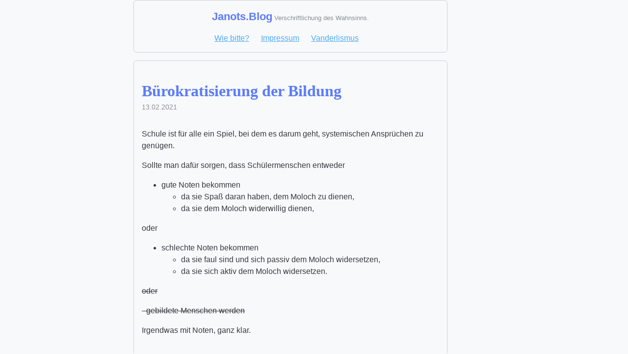

--- FILE ---
content_type: text/html
request_url: https://janots.blog/schule/2021/02/13/buerokratisierung-der-bildung.html
body_size: 2146
content:
<!doctype html>
<html lang="de">
  <head>
  <meta charset="UTF-8">
  <meta name="viewport" content="width=device-width, initial-scale=1.0">
  <link rel="stylesheet" href="/assets/css/scaffold/normalize.css">
  <link rel="stylesheet" href="/assets/css/scaffold/open-color.css">
  <link rel="stylesheet" href="/assets/css/scaffold/styles.css">

  <link type="application/atom+xml" rel="alternate" href="https://janots.blog/feed.xml" title="Janots.Blog" />
  <!-- Begin Jekyll SEO tag v2.8.0 -->
<title>Bürokratisierung der Bildung | Janots.Blog</title>
<meta name="generator" content="Jekyll v4.3.3" />
<meta property="og:title" content="Bürokratisierung der Bildung" />
<meta property="og:locale" content="de" />
<meta name="description" content="Schule ist für alle ein Spiel, bei dem es darum geht, systemischen Ansprüchen zu genügen." />
<meta property="og:description" content="Schule ist für alle ein Spiel, bei dem es darum geht, systemischen Ansprüchen zu genügen." />
<link rel="canonical" href="https://janots.blog/schule/2021/02/13/buerokratisierung-der-bildung.html" />
<meta property="og:url" content="https://janots.blog/schule/2021/02/13/buerokratisierung-der-bildung.html" />
<meta property="og:site_name" content="Janots.Blog" />
<meta property="og:type" content="article" />
<meta property="article:published_time" content="2021-02-13T06:40:00+01:00" />
<meta name="twitter:card" content="summary" />
<meta property="twitter:title" content="Bürokratisierung der Bildung" />
<script type="application/ld+json">
{"@context":"https://schema.org","@type":"BlogPosting","dateModified":"2021-02-13T06:40:00+01:00","datePublished":"2021-02-13T06:40:00+01:00","description":"Schule ist für alle ein Spiel, bei dem es darum geht, systemischen Ansprüchen zu genügen.","headline":"Bürokratisierung der Bildung","mainEntityOfPage":{"@type":"WebPage","@id":"https://janots.blog/schule/2021/02/13/buerokratisierung-der-bildung.html"},"url":"https://janots.blog/schule/2021/02/13/buerokratisierung-der-bildung.html"}</script>
<!-- End Jekyll SEO tag -->


  

<link rel="apple-touch-icon" sizes="57x57" href="/apple-icon-57x57.png">
<link rel="apple-touch-icon" sizes="60x60" href="/apple-icon-60x60.png">
<link rel="apple-touch-icon" sizes="72x72" href="/apple-icon-72x72.png">
<link rel="apple-touch-icon" sizes="76x76" href="/apple-icon-76x76.png">
<link rel="apple-touch-icon" sizes="114x114" href="/apple-icon-114x114.png">
<link rel="apple-touch-icon" sizes="120x120" href="/apple-icon-120x120.png">
<link rel="apple-touch-icon" sizes="144x144" href="/apple-icon-144x144.png">
<link rel="apple-touch-icon" sizes="152x152" href="/apple-icon-152x152.png">
<link rel="apple-touch-icon" sizes="180x180" href="/apple-icon-180x180.png">
<link rel="icon" type="image/png" sizes="192x192"  href="/android-icon-192x192.png">
<link rel="icon" type="image/png" sizes="32x32" href="/favicon-32x32.png">
<link rel="icon" type="image/png" sizes="96x96" href="/favicon-96x96.png">
<link rel="icon" type="image/png" sizes="16x16" href="/favicon-16x16.png">
<link rel="manifest" href="/manifest.json">
<meta name="msapplication-TileColor" content="#ffffff">
<meta name="msapplication-TileImage" content="/ms-icon-144x144.png">
<meta name="theme-color" content="#ffffff">
</head>

  <body>
    <div class="container">
      <aside class="sidebar-left">
        <header class="masthead">
  
  <a class="masthead-title" href="/" title="Home">Janots.Blog</a>
  <small class="masthead-tagline">Verschriftlichung&nbsp;des&nbsp;Wahnsinns.</small>
  
    <nav class="nav">
      <ul class="nav-list"><li class="nav-item">
          <a href="/%C3%BCber/">Wie bitte?</a>
        </li><li class="nav-item">
          <a href="/impressum/">Impressum</a>
        </li><li class="nav-item">
          <a href="http://vanderlismus.de">Vanderlismus</a>
        </li></ul>
    </nav>
  
</header>

      </aside>
      <main>
        <article class="post">
 <h1 class="post-title">Bürokratisierung der Bildung</h1>
  <div class="post-meta"><time datetime="2021-02-13T06:40:00+01:00" itemprop="datePublished">13.02.2021</time></div>

  <p>Schule ist für alle ein Spiel, bei dem es darum geht, systemischen Ansprüchen zu genügen.</p>

<p>Sollte man dafür sorgen, dass Schülermenschen entweder</p>

<ul>
  <li>gute Noten bekommen
    <ul>
      <li>da sie Spaß daran haben, dem Moloch zu dienen,</li>
      <li>da sie dem Moloch widerwillig dienen,</li>
    </ul>
  </li>
</ul>

<p>oder</p>

<ul>
  <li>schlechte Noten bekommen
    <ul>
      <li>da sie faul sind und sich passiv dem Moloch widersetzen,</li>
      <li>da sie sich aktiv dem Moloch widersetzen.</li>
    </ul>
  </li>
</ul>

<p><del>oder</del></p>

<p><del>-  gebildete Menschen werden</del></p>

<p>Irgendwas mit Noten, ganz klar.</p>



  


<br>
<aside class="comment">
	<hr>
  <a href="mailto:kommentar@janots.blog?subject=[KOMMENTAR]%20Bürokratisierung der Bildung">Zum Kommentieren, Echauffieren und Korrigieren bitte hier klicken.</a>
</aside>


</article>

<aside class="related">
  <h2>Lesen Sie auch folgende unglaubliche Artikel:</h2>
  <ul class="related-posts">
        
     
    <li>
    <a href="/2024/07/03/Nachrichten.html">Über Nachrichten</a>
        <small><time datetime="2024-07-03T13:40:00+02:00">03.07.2024</time></small>
      </li>
     
    <li>
    <a href="/unterstreichungen/2022/02/23/why-everyone-is-a-hypocrite.html">Robert Kurzban – Why everyone (else) is a hypocrite</a>
        <small><time datetime="2022-02-23T07:40:00+01:00">23.02.2022</time></small>
      </li>
     
    <li>
    <a href="/journalismus/2022/07/12/wissenschaftsjournalismus.html">Wissenschaftsjournalismus ist ein Problem am Beispiel des Guardians</a>
        <small><time datetime="2022-07-12T07:05:00+02:00">12.07.2022</time></small>
      </li>
    
  </ul>
</aside>



        <footer class="footer">
  <div class="footer-column" style="display:block; clear:both;">
<ul style="float:left"><li style="display:inline; list-style-type:none">&copy;&nbsp;2021–2026 JVDK</li></ul>	 
	  <ul style="float: right"><li style="display:inline; list-style-type:none;margin-left: 5px;">
            <a  href="mailto:janot@janots.blog" target="_blank">
             Mail
            </a>
          </li>
	<li style="display:inline; list-style-type:none;margin-left: 5px;">
            <a href="/feed.xml" target="_blank">
              RSS
            </a>
          </li>
          </ul>
    </div>
  
</footer>

      </main>
      <aside class="sidebar-right"></aside>
    </div>

    
    
    
  </body>
</html>


--- FILE ---
content_type: text/css
request_url: https://janots.blog/assets/css/scaffold/styles.css
body_size: 3298
content:
@charset "UTF-8";
:root { 
    --body-font: -apple-system, BlinkMacSystemFont, "Segoe UI", Roboto, "Helvetica Neue", Arial, "Noto Sans", sans-serif; 
    --body-font-size: 16px; 
    --body-line-height: 1.5; 
    --border-radius: .4em; 
    --heading-font: Georgia, "Times New Roman", Times, "Palatino Linotype", "Book Antiqua", Palatino, serif; 
    --code-font: "Source Code Pro", Menlo, "Lucida Console", Monaco, "Courier New", Courier, monospace; 
    --spacer: 1rem; 
    --spacer-2: 2rem; 
    --spacer-3: 3rem; 

/*  Colors ─────────────────────────────────── */ 

    --contrast-table: var(--oc-indigo-0); 
    --body-bg: var(--oc-gray-0); 
    --code-bg: var(--oc-gray-2); 
    --border-color: rgb(var(--oc-gray-5-rgb), .6); 
    --body-color-light: var(--oc-gray-6); 
    --body-color: var(--oc-gray-8); 
    --heading-color: var(--oc-indigo-5); 
    --link-color-light: var(--oc-blue-3);
    --link-color: var(--oc-blue-4);
    --mark-color: var(--oc-yellow-8); 
    }
@media (prefers-color-scheme: dark) { 
    :root {
        --contrast-table: #0c081a;  
        --body-bg: var(--oc-gray-9);
        --code-bg: var(--oc-gray-8);
        --border-color: rgb(var(--oc-gray-7-rgb), .8);
        --body-color-light: var(--oc-gray-6);
        --body-color: var(--oc-gray-4);
        --heading-color: var(--oc-violet-6);
        --link-color-light: var(--oc-blue-4);
        --link-color: var(--oc-blue-3);
        --mark-color: var(--oc-yellow-4); } 
        .masthead-title   {animation: flicker 1.5s ;animation-fill-mode: forwards;} 
	}

.align-right { margin-bottom: 1rem; margin-left: 1rem; float: right; }

.align-left { margin-right: 1rem; margin-bottom: 1rem; float: left; }

.align-center { display: block; margin-right: auto; margin-left: auto; }

figcaption.align-right { text-align: right; }

figcaption.align-left { text-align: left; }

figcaption.align-center { text-align: center; }

.message { text-align: center; font-size: 120%; font-weight: bold; }

* { box-sizing: border-box; }

body {
    font-family: var(--body-font);
    font-size: var(--body-font-size);
    line-height: var(--body-line-height);
    color: var(--body-color);
    background-color: var(--body-bg);
    }

a, .toggle-label { color: var(--link-color); text-decoration:none ; }

a img {display: inline;}

a:hover, .toggle-label:hover{text-decoration:underline; animation: text-shadow 0.4s ease-in-out 1; }
@keyframes text-shadow {
    0% {  
        transform: translateY(0);
        text-shadow: 
            0 0 0 #0c2ffb, 
            0 0 0 #2cfcfd, 
            0 0 0 #fb203b, 
            0 0 0 #fefc4b;
    }

    20% {  
        transform: translateY(-0.5em);
        text-shadow: 
            0 0.125em 0 #0c2ffb, 
            0 0.25em 0 #2cfcfd, 
            0 -0.125em 0 #fb203b, 
            0 -0.25em 0 #fefc4b;
    }

    40% {  
        transform: translateY(0.25em);
        text-shadow: 
            0 -0.0625em 0 #0c2ffb, 
            0 -0.125em 0 #2cfcfd, 
            0 0.0625em 0 #fb203b, 
            0 0.125em 0 #fefc4b;
    }
    
   60% {
        transform: translateY(-0.125em);
        text-shadow: 
            0 0.03125em 0 #0c2ffb, 
            0 0.0625em 0 #2cfcfd, 
            0 -0.03125em 0 #fb203b, 
            0 -0.0625em 0 #fefc4b;
    }

    80% {  
        transform: translateY(0);
        text-shadow: 
            0 0 0 #0c2ffb, 
            0 0 0 #2cfcfd, 
            0 0 0 #fb203b, 
            0 0 0 #fefc4b;
    }
}

@media (prefers-reduced-motion: reduce) {
    * {
      animation: none !important;
      transition: none !important;
    }
}


a:focus, .toggle-label:focus { text-decoration: underline; }
    
figure { margin: 0; }

img { display: block; max-width: 100%; margin: var(--spacer) 0; border-radius: var(--border-radius); }

table {table-layout: fixed;  width: 100%; border: 0 solid var(--border-color); border-collapse: collapse; margin: var(--spacer) 0;  }

td, th { padding: .25rem .5rem; border-color: inherit; border-style: solid; border-width: 0; border-bottom-width: 1px; }

th { text-align: left; }

tr th:nth-child(odd), tr td:nth-child(odd){background-color: var(--contrast-table) }

thead th { border-bottom-color: currentColor; }

hr { border: 0; border-top: 1px solid var(--border-color); }

mark { padding: .15em .3em; border-radius: var(--border-radius); color: var(--body-bg); background-color: var(--mark-color); }

blockquote {
        margin-left: 5%;   
        padding: 0;
        position: relative;
        width: 90%;
        line-height: 1.5;
        text-rendering: optimizeLegibility;
        font-smoothing: antialiased;
        -webkit-font-smoothing: antialiased;
        -moz-osx-fon-smoothing: grayscale;
        font-family: "Times New Roman", 'Ancient Runes', serif;
}

blockquote p:first-of-type:before {
        content: '\201c';
        position: absolute;
        left: -.5em;
    color: #C724B1;
    font-size: 2em;
    font-weight: bold;
    margin-top: -0.4em;
}

blockquote p:last-of-type:after {
        content: '\201d';
        position: absolute;
    color: #C724B1;
    font-size: 2em;
    font-weight: bold;
    margin-top: -0.4em;
    
}

blockquote footer {
        position: relative;
    margin-left: 2em; 
    margin-top: -.8em;
}

blockquote footer:before {
        content: '–';
        position: absolute;
        left: -.8em;
}


blockquote p: { margin-bottom: 0; }

blockquote a: { color: var(--link-color-light); }

code, pre { font-family: var(--code-font); }

code { padding: .1em .25em; background-color: var(--code-bg); border-radius: var(--border-radius); }

pre { display: block; overflow: auto; padding: var(--spacer); margin: var(--spacer) 0; }

pre code { padding: 0; background-color: inherit; }

.container { max-width: 48rem; margin: 0 auto; padding: 0 var(--spacer); }

.sidebar-right { display: none; }

.masthead {text-align: center; padding: var(--spacer) 0; max-width: 40em; margin-bottom: var(--spacer-3); }

.masthead-title { font-size: 140%; font-weight: bold; color: var(--heading-color); }

.masthead-title:hover, .masthead-title:focus { color: var(--heading-color); text-decoration: none; }

.masthead-tagline { color: var(--body-color-light); }

/*.nav { margin-top: var(--spacer); }*/

.nav-list { list-style: none; margin: 0; padding: 0;  margin-top: 1em;}

.nav-item { 
	padding: 2px; 
	display: inline-block; 
	margin-right: 1em;
	text-decoration: underline; 
	line-height:1;	
}
    
    

.nav-item a {  }

.nav-item a:hover, .nav-item a:focus { color: var(--link-color); text-decoration: none; }

.footer {max-width: 40em;  margin: var(--spacer-3) 0; }

.social-icons { list-style: none; padding: 0; height: calc(var(--body-line-height) * var(--body-font-size)); }

.social-icon-item { float: left; margin-right: var(--spacer); }

.social-icon { color: inherit; }

.social-icon:hover, .social-icon:focus { color: var(--link-color); text-decoration: none; }

.post, .page { overflow-wrap: break-word; max-width: 40em; -webkit-hyphens: auto; -ms-hyphens: auto; hyphens: auto; }

.post h1, .post h2, .post h3, .post h4, .post h5, .post h6, .page h1, .page h2, .page h3, .page h4, .page h5, .page h6 { color: var(--heading-color); font-family: var(--heading-font); }

.post-title {
    margin-bottom: 0;
}
@media (hover: hover){
    
    .post-title {
    display: block;
    /* break-after: avoid; */
    max-width: 30em;
    /* resize: horizontal; */
    }
    
}

.post-title:hover {overflow: visible;  transition: all 150ms ease-in-out;}

.post-title ~ .post-meta { margin-bottom: var(--spacer-2); }

.page-title { margin-bottom: var(--spacer-2); }

.post-meta { color: var(--body-color-light); font-size: .85em; }

#markdown-toc { padding: var(--spacer) var(--spacer-2); margin: var(--spacer-2) 0; border: solid var(--border-color); border-width: 1px 0; }

#markdown-toc::before { display: block; margin-left: calc(var(--spacer-2) * -1); content: "Table of Contents"; font-weight: bold; }

.post-tags-section { display: block; padding: var(--spacer) 0; }

.post-tags-icon { display: inline-block; margin-right: var(--spacer); }

.post-tags { display: inline-block; list-style: none; padding: 0; margin: 0; }

.post-tags li { display: inline-block; margin-right: var(--spacer); }

.post-tags li a { color: inherit; text-decoration: none; }

.post-tags li a:hover, .post-tags li a:focus { color: var(--body-bg); background-color: var(--link-color); }

.post-tag { padding: .1em .5em; border: 1px solid var(--border-color); border-radius: .8em; }

.related {max-width: 40em;  padding: var(--spacer) 0; margin-top: var(--spacer-2); border-top: 1px solid var(--border-color); border-bottom: 1px solid var(--border-color); }

.related h2 { margin-top: 0; color: var(--heading-color);}

.related-posts { padding-left: 0; margin: 0; list-style: none; }

.related-posts small { color: var(--body-color-light); }

.task-list { list-style: none; padding-inline-start: 1em; }

.task-list-item-checkbox { margin: 0 .25em .25em -1em; vertical-align: middle; }

.highlight { border-radius: var(--border-radius); background-color: var(--code-bg); }

.rouge-table { margin: 0; font-size: 100%; }

.rouge-table, .rouge-table td, .rouge-table th { border: 0; padding: 0; }

.rouge-table pre { padding: 0; margin: 0; }

.rouge-table .gutter { vertical-align: top; user-select: none; opacity: .25; padding-right: var(--spacer); }

.toc-title { margin: 0; text-align: center; border: 1px solid var(--border-color); border-top-left-radius: var(--border-radius); border-top-right-radius: var(--border-radius); padding: .2em; background-color: var(--code-bg); }

.toc, .toc ul { list-style: none; margin: 0; padding: 0; }

.toc { max-height: 80vh; overflow-y: scroll; margin-left: 0; border: 1px solid var(--border-color); border-top: 0; border-bottom: 0; border-bottom-left-radius: var(--border-radius); border-bottom-right-radius: var(--border-radius); }

.toc a { display: block; border-bottom: 1px solid var(--border-color); color: var(--body-color-light); }

.toc a:hover, .toc a:focus { text-decoration: none; background-color: var(--border-color); }

.toc li > a { padding-left: .5em; }

.toc ul li > a { padding-left: 1em; }

.toc ul li ul li > a { padding-left: 1.5em; }

.toc ul li ul li ul li > a { padding-left: 2em; }

.toc ul li ul li ul li ul li > a { padding-left: 2.5em; }

.posts { margin-top: var(--spacer-2); }

.post-card, .masthead, .post, .page, .related  { margin-bottom: var(--spacer); padding: 1em; border: 1px solid var(--border-color); border-radius: var(--border-radius); }

.post-card a { color: inherit; }

.post-card a:hover, .post-card a:focus { color: var(--link-color); text-decoration: none; }

.post-card .post-title { font-family: var(--body-font); margin: 0; }

.post-card .post-meta { margin-bottom: 0; }



@media (prefers-color-scheme: dark) { .highlight table td { padding: 5px; } .highlight table pre { margin: 0; } .highlight, .highlight .w { color: #93a1a1; background-color: #002b36; } .highlight .err { color: #002b36; background-color: #dc322f; } .highlight .c, .highlight .ch, .highlight .cd, .highlight .cm, .highlight .cpf, .highlight .c1, .highlight .cs { color: #657b83; } .highlight .cp { color: #b58900; } .highlight .nt { color: #b58900; } .highlight .o, .highlight .ow { color: #93a1a1; } .highlight .p, .highlight .pi { color: #93a1a1; } .highlight .gi { color: #859900; } .highlight .gd { color: #dc322f; } .highlight .gh { color: #268bd2; background-color: #002b36; font-weight: bold; } .highlight .k, .highlight .kn, .highlight .kp, .highlight .kr, .highlight .kv { color: #6c71c4; } .highlight .kc { color: #cb4b16; } .highlight .kt { color: #cb4b16; } .highlight .kd { color: #cb4b16; } .highlight .s, .highlight .sb, .highlight .sc, .highlight .dl, .highlight .sd, .highlight .s2, .highlight .sh, .highlight .sx, .highlight .s1 { color: #859900; } .highlight .sa { color: #6c71c4; } .highlight .sr { color: #2aa198; } .highlight .si { color: #d33682; } .highlight .se { color: #d33682; } .highlight .nn { color: #b58900; } .highlight .nc { color: #b58900; } .highlight .no { color: #b58900; } .highlight .na { color: #268bd2; } .highlight .m, .highlight .mb, .highlight .mf, .highlight .mh, .highlight .mi, .highlight .il, .highlight .mo, .highlight .mx { color: #859900; } .highlight .ss { color: #859900; } }

@keyframes flicker {
  0%, 18%, 22%, 25%, 53%, 57%, 100% {
    text-shadow:
      0 0 4px #fff,
      0 0 11px #fff,
      0 0 15px #fff,
      0 0 20px #bfa9ff,
      0 0 30px #bfa9ff,
      0 0 32px #bfa9ff,
      0 0 40px #bfa9ff,
      0 0 55px #bfa9ff;
  }
  20%, 24%, 55% {       
    text-shadow: none;
  }
      0 0 4px #fff,
      0 0 11px #fff,
      0 0 20px #bfa9ff,
      0 0 30px #bfa9ff,
      0 0 40px #bfa9ff;}

/*# sourceMappingURL=styles.css.map */
ul li a {
  width: 100%;
  text-decoration: none;
  margin: 2px;}


section.post.post-card:hover {
    background-color: darkcyan;
    transition-duration: 600ms;
}

section.post.post-card:hover h2 {
    color: var(--color-bg);
}

section.post.post-card:hover .post-meta {
    color: violet;
}

section.post.post-card:hover {
    display: block;
}

section.post.post-card:hover a {animation:none}
.wrap {display: block; animation:none}
.wrap:hover {animation:none}

section.post.post-card {color: var(--body-color)}
